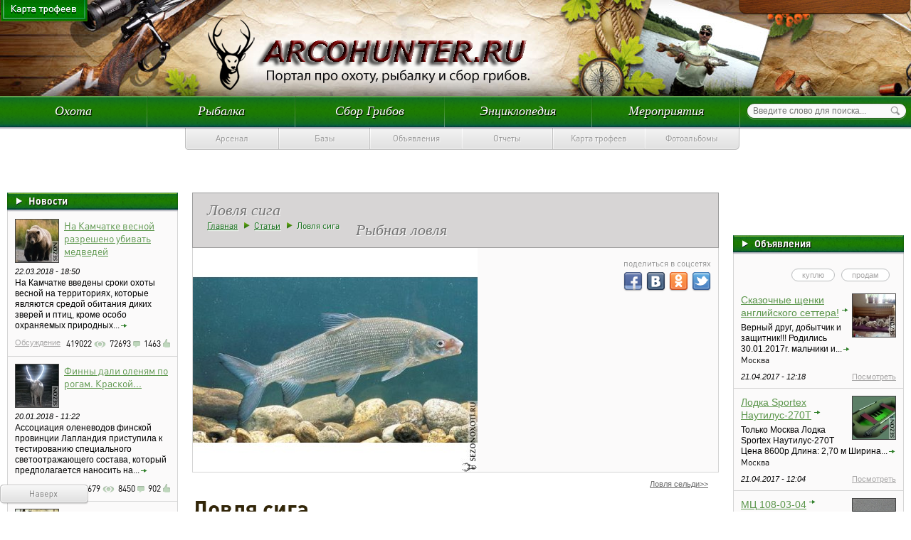

--- FILE ---
content_type: text/html; charset=utf-8
request_url: https://arcohunter.ru/sig
body_size: 14992
content:
<!DOCTYPE html>
<html xmlns="http://w3.org/1999/xhtml" xml:lang="ru" lang="ru" dir="ltr">
  <head>
<meta name="viewport" content="width=device-width, initial-scale=1">

<meta http-equiv="content-type" content="text/html; charset=utf-8">
  <title>
  Ловля сига - arcohunter.ru
    </title>
<link type="text/css" rel="stylesheet" media="all" href="/sites/default/files/css/css_ced3c6bf8bd63d6fa03e6bf888f6e8a8.css">
    <link type="text/css" rel="stylesheet" media="all" href="/sites/default/files/css/css_8e367cabf402a9ea9660a6151ae822d4.css">
<link type="text/css" rel="stylesheet" media="print" href="/sites/default/files/css/css_493c5eb5e8272cd5814625703a1d273d.css">
    <script type="text/javascript" src="/sites/default/files/js/js_65e1665bf44638d707a7013042b9b640.js"></script>
    <!--[if lt IE 7]>
      <link type="text/css" rel="stylesheet" media="all" href="/sites/all/themes/garland/fix-ie.css" />    <![endif]-->
 <link href="/sites/all/themes/garland/css/menu.css?v=2" rel="stylesheet" type="text/css">
 <link href="/sites/all/themes/garland/css/sliderkit.css" rel="stylesheet" type="text/css">
 <script type="text/javascript" src="/sites/all/themes/garland/js/jquery.sliderkit.1.4.js"></script>
 <script type="text/javascript" src="/sites/all/themes/garland/js/jquery.jcarousel.min.js"></script>
 <script type="text/javascript" src="/sites/all/themes/garland/js/script.js"></script>
 <script type="text/javascript" src="/sites/all/themes/garland/js/top.js"></script>
 <link rel="stylesheet" href="/sites/all/themes/garland/colorbox/colorbox.css">
   <script type="text/javascript" src="http://ajax.googleapis.com/ajax/libs/jquery/1.8.3/jquery.min.js"></script>
 <script src="/sites/all/themes/garland/colorbox/jquery.colorbox.js"></script>
  
 <script type="text/javascript">
 $(document).ready(function(){
  // News slider > Vertical
  $(".newslider-vertical").sliderkit({
   shownavitems:3,
   verticalnav:true,
   navitemshover:true,
   circular: true
  });
  $("#toTop").scrollToTop();
  // Tabs > Standard
  $(".tabs-standard").sliderkit({
   auto:false,
   tabs:true,
   panelfx:"none",
   freeheight:true
  });
  $(".login").click(function(){
   //$('.login_block').toggle();
   //return false;
   if($(".login_block").is(":hidden"))
   {
    $(".login_block").slideDown('');
   }
   else
   {
    $(".login_block").slideUp('');
   }
  });
  $(document).ready(function(){
   $("h2").append('<em>')
   $(".thumbs a").click(function(){
    var largePath = $(this).attr("href");
    var largeAlt = $(this).attr("title");
    $("#largeImg").attr({ src: largePath, alt: largeAlt });
    //$("h2 em").html(" (" + largeAlt + ")");
    return false;
   });
  });
  $('#carousels2').jcarousel({ horizontal: true, scroll: 3, auto: 0, wrap: 'null', animation: 'slow' });
  $('#carousels').jcarousel({ vertical: true, scroll: 1, auto: 3, wrap: 'circular', animation: 'slow' });
  winww=$(window).width();
  if(winww<1025) {
   $('.video-block').addClass('small');
  }
  else {
   $('.video-block').removeClass('small');
  }
  $(window).resize(function(){
   winww=$(window).width();
   if(winww<1025) {
    $('.video-block').addClass('small');
   }
   else {
    $('.video-block').removeClass('small');
   }
  });
 });
 </script>
 <script type="text/javascript" src="/sites/all/themes/garland/js/jquery.formstyler.min.js"></script>
 <link href="/sites/all/themes/garland/css/skin.css" rel="stylesheet" type="text/css">
 <link href="/sites/all/themes/garland/css/formstyler.css" rel="stylesheet" type="text/css">
 <!--[if IE 7]> <link href= "/sites/all/themes/garland/css/styles_ie7.css" rel= "stylesheet" media= "all" /> <![endif]-->
  </head>
<body>
<style>
.logo2 {width: 523px; height: 115px; position: absolute; left: 290px; top: 13px;}
.logo2 a{display: block; background: url('/sites/all/themes/garland/images/logo_zima_final.png') top center no-repeat; height: 115px; width: 523px; }
.reklam{margin:10px 0;}
</style>
<div class="main">
   <div id="map"><a href="/blog"></a></div>
   <!-- banner block end -->
 <div class="header">
  <div class="head">
      <div class="logo"><a href="/" title=""></a></div>
   <div class="wrapper_autoriz">
   <div class="autorization">
    <!-- user -->
         
       </div>
   </div>
  </div>
  <!-- main menu -->
  <div class="menu_line">
   <div class="wrapper">
    <div class="search">
     <form action="/sig" accept-charset="UTF-8" method="post" id="search-theme-form">
<div>
<div id="search" class="container-inline">
<div class="form-item" id="edit-search-theme-form-1-wrapper">
 <input type="text" maxlength="128" name="search_theme_form" id="edit-search-theme-form-1" size="15" value="" title="Введите ключевые слова для поиска." placeholder="Введите слово для поиска..." class="form-text sear">
</div>
<input type="submit" name="op" id="edit-submit-2" value="" title="Нажмите чтобы начать поиск" class="form-image send">
</div>
</div>
</form>
         </div>
    <div class="topmenu">
     <div id="block-menu-primary-links" class="clear-block block block-menu">
  <h2> </h2>
  <div class="content"><ul class="menu">
<li class="expanded first">
<a href="/oxota_all" title="Охота">Охота</a><ul class="menu">
<li class="leaf first"><a href="/taxonomy/term/6%20101" title="Охота на дичь">Охота на дичь</a></li>
<li class="leaf"><a href="/taxonomy/term/517" title="Охота на зверя">Охота на зверя</a></li>
<li class="leaf"><a href="/movie_oxota.php" title="Видео охоты">Видео охоты</a></li>
<li class="leaf"><a href="/category/katalog/okhota/zapiski-okhotnika" title="Записки охотника">Записки охотника</a></li>
<li class="leaf"><a href="/report_oxota" title="">Отчеты охотников</a></li>
<li class="expanded">
<a href="/orugie.php" title="Охотничье оружие">Охотничье оружие</a><ul class="menu">
<li class="expanded first">
<a href="/kombinirovanoe.php" title="Комбинированные охотничьи ружья">Комбинированные охотничьи ружья</a><ul class="menu">
<li class="leaf first"><a href="/taxonomy/term/799" title="Зарубежные комбинированные ружья">Зарубежные комбинированные ружья</a></li>
<li class="leaf last"><a href="/taxonomy/term/798" title="Отечественные комбинированные ружья">Отечественные комбинированные ружья</a></li>
</ul>
</li>
<li class="expanded">
<a href="/nareznoe.php" title="Нарезное охотничье оружье">Нарезное охотничье оружье</a><ul class="menu">
<li class="leaf first"><a href="/taxonomy/term/801" title="Зарубежное нарезное оружие">Зарубежное нарезное оружие</a></li>
<li class="leaf last"><a href="/taxonomy/term/800" title="Отечественное нарезное оружие">Отечественное нарезное оружие</a></li>
</ul>
</li>
<li class="expanded">
<a href="/gladkostvolnoe.php" title="Гладкоствольные охотничьи ружья">Гладкоствольные охотничьи ружья</a><ul class="menu">
<li class="leaf first"><a href="/taxonomy/term/803" title="Зарубежные гладкоствольные ружья">Зарубежные гладкоствольные ружья</a></li>
<li class="leaf last"><a href="/taxonomy/term/802" title="Отечественные гладкоствольные ружья">Отечественные гладкоствольные ружья</a></li>
</ul>
</li>
<li class="expanded">
<a href="/pnevmo.html" title="Пневматическое оружие">Пневматическое оружие</a><ul class="menu">
<li class="leaf first"><a href="/taxonomy/term/805" title="Зарубежное пневматическое оружие">Зарубежное пневматическое оружие</a></li>
<li class="leaf last"><a href="/taxonomy/term/804" title="Отечественное пневматическое оружие">Отечественное пневматическое оружие</a></li>
</ul>
</li>
<li class="expanded last">
<a href="/oxotnichie.php" title="Производители охотничьего оружия">Производители охотничьего оружия</a><ul class="menu">
<li class="leaf first"><a href="/taxonomy/term/807" title="Зарубежные производители охотничьего оружия">Зарубежные производители охотничьего оружия</a></li>
<li class="leaf last"><a href="/taxonomy/term/806" title="Отечественные производители охотничьего оружия">Отечественные производители охотничьего оружия</a></li>
</ul>
</li>
</ul>
</li>
<li class="leaf"><a href="/category/katalog/okhota/stati-pro-okhotu" title="Статьи про охоту">Статьи про охоту</a></li>
<li class="leaf"><a href="/snarie.php" title="Снаряжение">Снаряжение</a></li>
<li class="leaf"><a href="/taxonomy/term/520" title="Породы охотничьих собак">Породы охотничьих собак</a></li>
<li class="leaf last"><a href="/calendar.php" title="Календарь охотника">Календарь охотника</a></li>
</ul>
</li>
<li class="expanded">
<a href="/fish_all" title="Рыбалка">Рыбалка</a><ul class="menu">
<li class="leaf first"><a href="/movie_fish.php" title="Видео рыбалка">Видео рыбалки</a></li>
<li class="leaf"><a href="/fish.php" title="Рыбная ловля">Рыбная ловля</a></li>
<li class="leaf"><a href="/rubolov.php" title="Рыболовные снасти">Рыболовные снасти</a></li>
<li class="leaf"><a href="/textfish.php" title="Статьи о рыбалке">Статьи о рыбалке</a></li>
<li class="leaf"><a href="/report_fish" title="">Отчеты рыбаков</a></li>
<li class="leaf last"><a href="/taxonomy/term/518" title="Календарь рыболова">Календарь рыболова</a></li>
</ul>
</li>
<li class="expanded">
<a href="/grib_all" title="Сбор Грибов">Сбор Грибов</a><ul class="menu">
<li class="leaf first"><a href="/textgrib.php" title="Статьи о грибах">Статьи о грибах</a></li>
<li class="leaf"><a href="/grib.php" title="Съедобные грибы">Съедобные грибы</a></li>
<li class="leaf"><a href="/yd_grib.php" title="Ядовитые грибы">Ядовитые грибы</a></li>
<li class="leaf"><a href="/report_grib" title="">Отчеты грибников</a></li>
<li class="leaf last"><a href="/taxonomy/term/519" title="Календарь грибника">Календарь грибника</a></li>
</ul>
</li>
<li class="expanded">
<a href="/encyclopedia" title="Энциклопедия">Энциклопедия</a><ul class="menu">
<li class="leaf first"><a href="/zakon.php" title="Законы">Законы</a></li>
<li class="leaf"><a href="/place" title="">Базы отдыха</a></li>
<li class="leaf"><a href="/pomosh.php" title="Первая помощь">Первая помощь</a></li>
<li class="leaf"><a href="/sovet.php" title="Полезные советы">Полезные советы</a></li>
<li class="leaf"><a href="/recept.php" title="Рецепты">Рецепты</a></li>
<li class="leaf last"><a href="/taxonomy/term/1022" title="">Байки у костра</a></li>
</ul>
</li>
<li class="leaf last"><a href="/event" title="Мероприятия">Мероприятия</a></li>
</ul></div>
</div>
    </div>
   </div>
  </div>
     <div class="second_menu_line no-auth">
    <div class="wrapper">
     <div class="second_menu">
      <ul>
       <li class="expanded  first"><span><a href="/arsenal" class="">Арсенал</a></span></li>
<li class="expanded "><span><a href="#" class="">Базы</a></span></li>
<li class="expanded "><span><a href="/allads" class="">Объявления</a></span></li>
<li class="expanded "><span><a href="/blog" class="">Отчеты</a></span></li>
<li class="expanded "><span><a href="/blog" class="">Карта трофеев</a></span></li>
<li class="expanded  last"><span><a href="/alboms" class="">Фотоальбомы</a></span></li>      </ul>
     </div>
    </div>
   </div>
   </div>
   <div class="container"><div align="center">
<div id="SRTB_861454"></div><br>
<div id="SRTB_861736"></div><br>
<div id="SRTB_861737"></div>
</div>
  <div class="clear"></div>
          <div class="left_column">
   
   
   <!-- banner block end -->
   <div id="block-views-blocks-block_1" class="clear-block block block-views">
  <div class="content">    
  
  
        <div id="news_block" class="blocks">
 <h2><a href="/news">Новости</a></h2>
 <div class="content">
      <div class="item">
   <div>
  <div class="views-field-field-foto-fid">
                <div class="field-content"><a href="/node/8234" class="imagecache imagecache-img_60_60 imagecache-linked imagecache-img_60_60_linked"><img src="/sites/default/files/imagecache/img_60_60/foto/44269678_e5b5aa21ea5d.jpg" alt="" title="" class="imagecache imagecache-img_60_60" width="60" height="60"></a></div>
  </div>
  <div class="views-field-title">
                <span class="field-content"><h3><a href="/node/8234">На Камчатке весной разрешено убивать медведей</a></h3></span>
  </div>
  <div class="views-field-created">
                <span class="field-content"><span class="date">22.03.2018 - 18:50</span></span>
  </div>
  <div class="views-field-body">
                <span class="field-content"><p>На Камчатке введены сроки охоты весной на территориях, которые являются средой обитания диких зверей и птиц, кроме особо охраняемых природных...<a href="#" class="more"></a></p></span>
  </div>
  <div class="views-field-vud-node-widget">
                <span class="field-content"><div class="item_more">
 <a href="/node/8234#comments">Обсуждение</a>
 <div class="icons">
  <div class="look">
<span>419022</span><a href="/node/8234"></a>
</div>
  <div class="comm">
<span>72693</span> <a href="/node/8234#comment"></a>
</div>
  <div class="like">
<span>1463</span> <a href="/node/8234"></a>
</div>
 </div>
</div></span>
  </div>
  </div>    </div>
      <div class="item">
   <div>
  <div class="views-field-field-foto-fid">
                <div class="field-content"><a href="/node/5831" class="imagecache imagecache-img_60_60 imagecache-linked imagecache-img_60_60_linked"><img src="/sites/default/files/imagecache/img_60_60/foto/poroheijastinspray.jpg" alt="" title="" class="imagecache imagecache-img_60_60" width="60" height="60"></a></div>
  </div>
  <div class="views-field-title">
                <span class="field-content"><h3><a href="/node/5831">Финны дали оленям по рогам. Краской...</a></h3></span>
  </div>
  <div class="views-field-created">
                <span class="field-content"><span class="date">20.01.2018 - 11:22</span></span>
  </div>
  <div class="views-field-body">
                <span class="field-content"><p>Ассоциация оленеводов финской провинции Лапландия приступила к тестированию специального светоотражающего состава, который предполагается наносить на...<a href="#" class="more"></a></p></span>
  </div>
  <div class="views-field-vud-node-widget">
                <span class="field-content"><div class="item_more">
 <a href="/node/5831#comments">Обсуждение</a>
 <div class="icons">
  <div class="look">
<span>150679</span><a href="/node/5831"></a>
</div>
  <div class="comm">
<span>8450</span> <a href="/node/5831#comment"></a>
</div>
  <div class="like">
<span>902</span> <a href="/node/5831"></a>
</div>
 </div>
</div></span>
  </div>
  </div>    </div>
      <div class="item">
   <div>
  <div class="views-field-field-foto-fid">
                <div class="field-content"><a href="/node/8169" class="imagecache imagecache-img_60_60 imagecache-linked imagecache-img_60_60_linked"><img src="/sites/default/files/imagecache/img_60_60/foto/oxotnik_1.jpg" alt="" title="" class="imagecache imagecache-img_60_60" width="60" height="60"></a></div>
  </div>
  <div class="views-field-title">
                <span class="field-content"><h3><a href="/node/8169">Квоты на охоту на диких животных установили в Подмосковье до Августа 2015</a></h3></span>
  </div>
  <div class="views-field-created">
                <span class="field-content"><span class="date">25.09.2017 - 13:57</span></span>
  </div>
  <div class="views-field-body">
                <span class="field-content"><p>Лимит добычи охотничьих ресурсов в Подмосковье установили до 1 августа 2015 года, говорится в постановлении губернатора Московской области...<a href="#" class="more"></a></p></span>
  </div>
  <div class="views-field-vud-node-widget">
                <span class="field-content"><div class="item_more">
 <a href="/node/8169#comments">Обсуждение</a>
 <div class="icons">
  <div class="look">
<span>230311</span><a href="/node/8169"></a>
</div>
  <div class="comm">
<span>13144</span> <a href="/node/8169#comment"></a>
</div>
  <div class="like">
<span>1599</span> <a href="/node/8169"></a>
</div>
 </div>
</div></span>
  </div>
  </div>    </div>
      <div class="item">
   <div>
  <div class="views-field-field-foto-fid">
                <div class="field-content"><a href="/node/8170" class="imagecache imagecache-img_60_60 imagecache-linked imagecache-img_60_60_linked"><img src="/sites/default/files/imagecache/img_60_60/foto/pistolet_0.jpg" alt="" title="" class="imagecache imagecache-img_60_60" width="60" height="60"></a></div>
  </div>
  <div class="views-field-title">
                <span class="field-content"><h3><a href="/node/8170">Травматические пистолеты стали вытеснять газовое оружие из оборота</a></h3></span>
  </div>
  <div class="views-field-created">
                <span class="field-content"><span class="date">01.09.2017 - 14:06</span></span>
  </div>
  <div class="views-field-body">
                <span class="field-content"><p>Растет число желающих получить разрешение на хранение и ношение огнестрельного оружия.
Желание приобрести короткоствольное оружие в основном...<a href="#" class="more"></a></p></span>
  </div>
  <div class="views-field-vud-node-widget">
                <span class="field-content"><div class="item_more">
 <a href="/node/8170#comments">Обсуждение</a>
 <div class="icons">
  <div class="look">
<span>171453</span><a href="/node/8170"></a>
</div>
  <div class="comm">
<span>10229</span> <a href="/node/8170#comment"></a>
</div>
  <div class="like">
<span>1050</span> <a href="/node/8170"></a>
</div>
 </div>
</div></span>
  </div>
  </div>    </div>
      <div class="item">
   <div>
  <div class="views-field-field-foto-fid">
                <div class="field-content"><a href="/node/8159" class="imagecache imagecache-img_60_60 imagecache-linked imagecache-img_60_60_linked"><img src="/sites/default/files/imagecache/img_60_60/foto/3811027.jpg" alt="" title="" class="imagecache imagecache-img_60_60" width="60" height="60"></a></div>
  </div>
  <div class="views-field-title">
                <span class="field-content"><h3><a href="/node/8159">Самое дорогое оружие</a></h3></span>
  </div>
  <div class="views-field-created">
                <span class="field-content"><span class="date">27.08.2017 - 13:00</span></span>
  </div>
  <div class="views-field-body">
                <span class="field-content"><p>Ружья, сабли, клинки - это истинно мужские "игрушки". Иногда богатые мира сего готовы платить за них бешеные деньги: $70 тыс. - за швейцарский ножик...<a href="#" class="more"></a></p></span>
  </div>
  <div class="views-field-vud-node-widget">
                <span class="field-content"><div class="item_more">
 <a href="/node/8159#comments">Обсуждение</a>
 <div class="icons">
  <div class="look">
<span>271642</span><a href="/node/8159"></a>
</div>
  <div class="comm">
<span>27832</span> <a href="/node/8159#comment"></a>
</div>
  <div class="like">
<span>1252</span> <a href="/node/8159"></a>
</div>
 </div>
</div></span>
  </div>
  </div>    </div>
    <div class="items_link"><a href="/news">Все новости</a></div>
 </div>
</div>  
  
  
  
  
  </div>
</div>
    
      <!-- banner block end -->
   
   <div id="block-views-blocks-block_4" class="clear-block block block-views">
  <div class="content">    
  
  
        <div id="comm_block" class="blocks">
  <h2><a href="/comments">Обсуждение</a></h2>
  <div class="content">
     <div class="item">
   <div>
  <div class="views-field-name">
                <span class="field-content"><div class="name">Гость (гость)</div></span>
  </div>
  <div class="views-field-timestamp">
                <span class="field-content">26.04.2022 - 02:21</span>
  </div>
  <div class="views-field-title">
                <span class="field-content"><h3><a href="/node/155">Нарезное охотничье оружие</a></h3></span>
  </div>
  <div class="views-field-delete-comment">
                <span class="field-content"></span>
  </div>
  </div>    </div>
      <div class="item">
   <div>
  <div class="views-field-name">
                <span class="field-content"><div class="name">Гость (гость)</div></span>
  </div>
  <div class="views-field-timestamp">
                <span class="field-content">26.04.2022 - 02:21</span>
  </div>
  <div class="views-field-title">
                <span class="field-content"><h3><a href="/node/155">Нарезное охотничье оружие</a></h3></span>
  </div>
  <div class="views-field-delete-comment">
                <span class="field-content"></span>
  </div>
  </div>    </div>
      <div class="item">
   <div>
  <div class="views-field-name">
                <span class="field-content"><div class="name">Гость (гость)</div></span>
  </div>
  <div class="views-field-timestamp">
                <span class="field-content">26.04.2022 - 02:20</span>
  </div>
  <div class="views-field-title">
                <span class="field-content"><h3><a href="/node/8358">Безопасность на маломерном судне.</a></h3></span>
  </div>
  <div class="views-field-delete-comment">
                <span class="field-content"></span>
  </div>
  </div>    </div>
      <div class="item">
   <div>
  <div class="views-field-name">
                <span class="field-content"><div class="name">Гость (гость)</div></span>
  </div>
  <div class="views-field-timestamp">
                <span class="field-content">26.04.2022 - 02:19</span>
  </div>
  <div class="views-field-title">
                <span class="field-content"><h3><a href="/node/8308">Арганак из оленины и курятины</a></h3></span>
  </div>
  <div class="views-field-delete-comment">
                <span class="field-content"></span>
  </div>
  </div>    </div>
   <div class="items_link"><a href="/comments">Все комментарии</a></div>
  </div>
</div>  
  
  
  
  
  </div>
</div>
<div id="block-block-32" class="clear-block block block-block">
  <div class="content">
<div class="blocks">
</div>
</div>
</div>
   <div id="block-views-users-block_2" class="clear-block block block-views">
  <div class="content">
<div class="view view-users view-id-users view-display-id-block_2 view-dom-id-3">
      <div class="view-content">
      <div id="top_block" class="blocks">
  <h2><a href="/list_users">Топ пользователей</a></h2>
  <div class="content">
     <div class="item-first">
   <div>
  <div class="views-field-picture">
                <div class="field-content"><div class="item_image">
 <div class="picture">
  <a href="/user/2540" title="Информация о пользователе."><img src="/sites/default/files/imagecache/avatar/userpictures/picture-2540.jpg" alt="Chamberlain аватар" title="Chamberlain аватар"></a>
</div> </div></div>
  </div>
  <div class="views-field-name">
                <span class="field-content"><h3><a href="/user/2540" title="Информация о пользователе.">Chamberlain</a></h3></span>
  </div>
  <div class="views-field-points">
          <label class="views-label-points">
        Рейтинг:
      </label>
                <span class="field-content">261</span>
  </div>
  <div class="views-field-access">
          <label class="views-label-access">
        Был здесь:
      </label>
                <span class="field-content"><span class="date">04.07.2020 13:13:20</span></span>
  </div>
  </div>    </div>
      <div class="item">
   <div>
  <div class="views-field-picture">
                <div class="field-content"><div class="item_image">
 <div class="picture">
  <a href="/user/345" title="Информация о пользователе."><img src="/sites/default/files/imagecache/avatar/userpictures/picture-345.jpg" alt="Владимир Речменский аватар" title="Владимир Речменский аватар"></a>
</div> </div></div>
  </div>
  <div class="views-field-name">
                <span class="field-content"><h3><a href="/user/345" title="Информация о пользователе.">Владимир Речменский</a></h3></span>
  </div>
  <div class="views-field-points">
          <label class="views-label-points">
        Рейтинг:
      </label>
                <span class="field-content">191</span>
  </div>
  <div class="views-field-access">
          <label class="views-label-access">
        Был здесь:
      </label>
                <span class="field-content"><span class="date">12.11.2016 09:20:23</span></span>
  </div>
  </div>    </div>
      <div class="item">
   <div>
  <div class="views-field-picture">
                <div class="field-content"><div class="item_image">
 <div class="picture">
  <a href="/user/1736" title="Информация о пользователе."><img src="/sites/default/files/imagecache/avatar/userpictures/picture-1736.jpg" alt="АлексеЙ ГаврилюК аватар" title="АлексеЙ ГаврилюК аватар"></a>
</div> </div></div>
  </div>
  <div class="views-field-name">
                <span class="field-content"><h3><a href="/user/1736" title="Информация о пользователе.">АлексеЙ ГаврилюК</a></h3></span>
  </div>
  <div class="views-field-points">
          <label class="views-label-points">
        Рейтинг:
      </label>
                <span class="field-content">67</span>
  </div>
  <div class="views-field-access">
          <label class="views-label-access">
        Был здесь:
      </label>
                <span class="field-content"><span class="date">13.11.2016 08:17:16</span></span>
  </div>
  </div>    </div>
      <div class="item">
   <div>
  <div class="views-field-picture">
                <div class="field-content"><div class="item_image">
 <div class="picture">
  <a href="/user/152336" title="Информация о пользователе."><img src="/sites/default/files/imagecache/avatar/userpictures/no_photo.png" alt="Ykut85 аватар" title="Ykut85 аватар"></a>
</div> </div></div>
  </div>
  <div class="views-field-name">
                <span class="field-content"><h3><a href="/user/152336" title="Информация о пользователе.">Ykut85</a></h3></span>
  </div>
  <div class="views-field-points">
          <label class="views-label-points">
        Рейтинг:
      </label>
                <span class="field-content">56</span>
  </div>
  <div class="views-field-access">
          <label class="views-label-access">
        Был здесь:
      </label>
                <span class="field-content"><span class="date">03.10.2021 20:37:24</span></span>
  </div>
  </div>    </div>
      <div class="item">
   <div>
  <div class="views-field-picture">
                <div class="field-content"><div class="item_image">
 <div class="picture">
  <a href="/user/94112" title="Информация о пользователе."><img src="/sites/default/files/imagecache/avatar/userpictures/picture-94112.jpg" alt="Fedenka аватар" title="Fedenka аватар"></a>
</div> </div></div>
  </div>
  <div class="views-field-name">
                <span class="field-content"><h3><a href="/user/94112" title="Информация о пользователе.">Fedenka</a></h3></span>
  </div>
  <div class="views-field-points">
          <label class="views-label-points">
        Рейтинг:
      </label>
                <span class="field-content">50</span>
  </div>
  <div class="views-field-access">
          <label class="views-label-access">
        Был здесь:
      </label>
                <span class="field-content"><span class="date">22.08.2017 16:54:15</span></span>
  </div>
  </div>    </div>
      <div class="item">
   <div>
  <div class="views-field-picture">
                <div class="field-content"><div class="item_image">
 <div class="picture">
  <a href="/user/141039" title="Информация о пользователе."><img src="/sites/default/files/imagecache/avatar/userpictures/picture-141039.jpg" alt="Косоглазый Боб аватар" title="Косоглазый Боб аватар"></a>
</div> </div></div>
  </div>
  <div class="views-field-name">
                <span class="field-content"><h3><a href="/user/141039" title="Информация о пользователе.">Косоглазый Боб</a></h3></span>
  </div>
  <div class="views-field-points">
          <label class="views-label-points">
        Рейтинг:
      </label>
                <span class="field-content">41</span>
  </div>
  <div class="views-field-access">
          <label class="views-label-access">
        Был здесь:
      </label>
                <span class="field-content"><span class="date">23.05.2018 15:20:17</span></span>
  </div>
  </div>    </div>
      <div class="item">
   <div>
  <div class="views-field-picture">
                <div class="field-content"><div class="item_image">
 <div class="picture">
  <a href="/user/12393" title="Информация о пользователе."><img src="/sites/default/files/imagecache/avatar/userpictures/picture-12393.jpg" alt="Леший аватар" title="Леший аватар"></a>
</div> </div></div>
  </div>
  <div class="views-field-name">
                <span class="field-content"><h3><a href="/user/12393" title="Информация о пользователе.">Леший</a></h3></span>
  </div>
  <div class="views-field-points">
          <label class="views-label-points">
        Рейтинг:
      </label>
                <span class="field-content">37</span>
  </div>
  <div class="views-field-access">
          <label class="views-label-access">
        Был здесь:
      </label>
                <span class="field-content"><span class="date">20.04.2017 15:09:43</span></span>
  </div>
  </div>    </div>
   <div class="items_link"><a href="/list_users">Все пользователи</a></div>
  </div>
</div>    </div>
</div> </div>
</div>
   
   <!-- top block end -->
  <!-- end left -->
  </div>
      <div class="right_column"><br>
<script type="text/javascript">
<!--
var _acic={dataProvider:10};(function(){var e=document.createElement("script");e.type="text/javascript";e.async=true;e.src="https://www.acint.net/aci.js";var t=document.getElementsByTagName("script")[0];t.parentNode.insertBefore(e,t)})()
//-->
</script><br>
<p></p><br><div id="SRTB_861738"></div><br>
<div id="SRTB_861739"></div>
  
  
  <div id="block-views-blocks-block_2" class="clear-block block block-views">
  <div class="content">    
  
  
        <div id="advert_block" class="blocks">
 <h2><a href="/allads">Объявления</a></h2>
 <div class="content">
  <div class="advert">
   <div class="grey-bubble clearfix">
    <ul>
     <li><a href="/allads/buy">куплю</a></li>
     <li><a href="/allads/pay">продам</a></li>
    </ul>
   </div>
  </div>
       
      <div class="item-first">
   <div>
  <div class="views-field-field-foto-fid">
                <div class="field-content"><a href="/node/7923" class="imagecache imagecache-img_60_60 imagecache-linked imagecache-img_60_60_linked"><img src="/sites/default/files/imagecache/img_60_60/foto/itgby-iyl4u.jpg" alt="" title="" class="imagecache imagecache-img_60_60" width="60" height="60"></a></div>
  </div>
  <div class="views-field-title">
                <span class="field-content"><h3>
<a href="/node/7923"></a><a href="/node/7923">Сказочные щенки английского сеттера!</a><a href="/node/7923" class="more"></a>
</h3></span>
  </div>
  <div class="views-field-body">
                <span class="field-content"><p>Верный друг, добытчик и защитник!!! Родились 30.01.2017г. мальчики и...<a href="#" class="more"></a></p></span>
  </div>
  <div class="views-field-tid-1">
                <span class="field-content">Москва</span>
  </div>
  <div class="views-field-created">
                <span class="field-content"><span class="date">
 21.04.2017 - 12:18 <a href="/node/7923">Посмотреть</a>
</span></span>
  </div>
  </div>    </div>
      <div class="item">
   <div>
  <div class="views-field-field-foto-fid">
                <div class="field-content"><a href="/node/7921" class="imagecache imagecache-img_60_60 imagecache-linked imagecache-img_60_60_linked"><img src="/sites/default/files/imagecache/img_60_60/foto/etsjrqhrrb8.jpg" alt="" title="" class="imagecache imagecache-img_60_60" width="60" height="60"></a></div>
  </div>
  <div class="views-field-title">
                <span class="field-content"><h3>
<a href="/node/7921"></a><a href="/node/7921">Лодка Sportex Наутилус-270Т</a><a href="/node/7921" class="more"></a>
</h3></span>
  </div>
  <div class="views-field-body">
                <span class="field-content"><p>Только Москва Лодка Sportex Наутилус-270Т
Цена 8600р
Длина: 2,70 м
Ширина...<a href="#" class="more"></a></p></span>
  </div>
  <div class="views-field-tid-1">
                <span class="field-content">Москва</span>
  </div>
  <div class="views-field-created">
                <span class="field-content"><span class="date">
 21.04.2017 - 12:04 <a href="/node/7921">Посмотреть</a>
</span></span>
  </div>
  </div>    </div>
      <div class="item">
   <div>
  <div class="views-field-field-foto-fid">
                <div class="field-content"><a href="/node/7910" class="imagecache imagecache-img_60_60 imagecache-linked imagecache-img_60_60_linked"><img src="/sites/default/files/imagecache/img_60_60/foto/hunting-fishing-weapon-hunting-0-1.800_2_1.jpg" alt="" title="" class="imagecache imagecache-img_60_60" width="60" height="60"></a></div>
  </div>
  <div class="views-field-title">
                <span class="field-content"><h3>
<a href="/node/7910"></a><a href="/node/7910">МЦ 108-03-04</a><a href="/node/7910" class="more"></a>
</h3></span>
  </div>
  <div class="views-field-body">
                <span class="field-content"><p>Продаю новое очень красивое Мц-108 с двумя парами в редком и богатом...<a href="#" class="more"></a></p></span>
  </div>
  <div class="views-field-tid-1">
                <span class="field-content">Москва</span>
  </div>
  <div class="views-field-created">
                <span class="field-content"><span class="date">
 17.04.2017 - 15:23 <a href="/node/7910">Посмотреть</a>
</span></span>
  </div>
  </div>    </div>
      <div class="item">
   <div>
  <div class="views-field-field-foto-fid">
                <div class="field-content"><a href="/node/7909" class="imagecache imagecache-img_60_60 imagecache-linked imagecache-img_60_60_linked"><img src="/sites/default/files/imagecache/img_60_60/foto/hunting-fishing-weapon-hunting-0-1.800_1_3.jpg" alt="" title="" class="imagecache imagecache-img_60_60" width="60" height="60"></a></div>
  </div>
  <div class="views-field-title">
                <span class="field-content"><h3>
<a href="/node/7909"></a><a href="/node/7909">Мц-110-12</a><a href="/node/7909" class="more"></a>
</h3></span>
  </div>
  <div class="views-field-body">
                <span class="field-content"><p>Продаю совершенно новое заказное Мц-110-12 в богатом и редком исполнении с...<a href="#" class="more"></a></p></span>
  </div>
  <div class="views-field-tid-1">
                <span class="field-content">Москва</span>
  </div>
  <div class="views-field-created">
                <span class="field-content"><span class="date">
 17.04.2017 - 15:19 <a href="/node/7909">Посмотреть</a>
</span></span>
  </div>
  </div>    </div>
      <div class="item">
   <div>
  <div class="views-field-field-foto-fid">
                <div class="field-content"><a href="/node/7908" class="imagecache imagecache-img_60_60 imagecache-linked imagecache-img_60_60_linked"><img src="/sites/default/files/imagecache/img_60_60/foto/hunting-fishing-weapon-hunting-0-1.800_22.jpg" alt="" title="" class="imagecache imagecache-img_60_60" width="60" height="60"></a></div>
  </div>
  <div class="views-field-title">
                <span class="field-content"><h3>
<a href="/node/7908"></a><a href="/node/7908">Мц-105-20</a><a href="/node/7908" class="more"></a>
</h3></span>
  </div>
  <div class="views-field-body">
                <span class="field-content"><p>Продаю совершенно новое Мц-105-20 1994 г. в. c кейсом в улучшенном...<a href="#" class="more"></a></p></span>
  </div>
  <div class="views-field-tid-1">
                <span class="field-content">Москва</span>
  </div>
  <div class="views-field-created">
                <span class="field-content"><span class="date">
 17.04.2017 - 15:14 <a href="/node/7908">Посмотреть</a>
</span></span>
  </div>
  </div>    </div>
      <div class="item">
   <div>
  <div class="views-field-field-foto-fid">
                <div class="field-content"><a href="/node/7897" class="imagecache imagecache-img_60_60 imagecache-linked imagecache-img_60_60_linked"><img src="/sites/default/files/imagecache/img_60_60/foto/hunting-fishing-weapon-hunting-1-1.800_28.jpg" alt="" title="" class="imagecache imagecache-img_60_60" width="60" height="60"></a></div>
  </div>
  <div class="views-field-title">
                <span class="field-content"><h3>
<a href="/node/7897"></a><a href="/node/7897">Beretta S686E Sporting</a><a href="/node/7897" class="more"></a>
</h3></span>
  </div>
  <div class="views-field-body">
                <span class="field-content"><p>Маленький настрел, торг.<a href="#" class="more"></a></p></span>
  </div>
  <div class="views-field-tid-1">
                <span class="field-content">Москва</span>
  </div>
  <div class="views-field-created">
                <span class="field-content"><span class="date">
 15.04.2017 - 16:06 <a href="/node/7897">Посмотреть</a>
</span></span>
  </div>
  </div>    </div>
      <div class="item">
   <div>
  <div class="views-field-field-foto-fid">
                <div class="field-content"><a href="/node/7888" class="imagecache imagecache-img_60_60 imagecache-linked imagecache-img_60_60_linked"><img src="/sites/default/files/imagecache/img_60_60/foto/n0mtqk3ywni.jpg" alt="" title="" class="imagecache imagecache-img_60_60" width="60" height="60"></a></div>
  </div>
  <div class="views-field-title">
                <span class="field-content"><h3>
<a href="/node/7888"></a><a href="/node/7888">Продам БРДМ-2</a><a href="/node/7888" class="more"></a>
</h3></span>
  </div>
  <div class="views-field-body">
                <span class="field-content"><p>Продам БРДМ-2, 77г.в, отличное состояние,после консервации,Пробег 1300км...<a href="#" class="more"></a></p></span>
  </div>
  <div class="views-field-tid-1">
                <span class="field-content">Мосбург</span>
  </div>
  <div class="views-field-created">
                <span class="field-content"><span class="date">
 14.04.2017 - 11:37 <a href="/node/7888">Посмотреть</a>
</span></span>
  </div>
  </div>    </div>
    <div class="items_link"><a href="/allads">Все объявления</a></div>
 </div>
</div>  
  
  
  
  
  </div>
</div>
  
  <div id="block-views-blocks-block_3" class="clear-block block block-views">
  <div class="content">    
  
  
        <div id="report_block" class="blocks">
  <h2><a href="/reports">Отчеты пользователей</a></h2>
  <div class="content">
     <div class="item">
   <div>
  <div class="views-field-name">
                <span class="field-content"><div class="name"><a href="/user/152336" title="Информация о пользователе.">Ykut85→</a></div></span>
  </div>
  <div class="views-field-title">
                <span class="field-content"><h3><a href="/node/8360">4 Октября. День Гражданской обороны России!</a></h3></span>
  </div>
  <div class="views-field-created">
                <span class="field-content"><span class="date">03.10.2021 - 20:39</span></span>
  </div>
  <div class="views-field-body">
                <span class="field-content"><p>Гражданская оборона — система мероприятий по подготовке к защите и по защите населения, материальных и культурных ценностей от опасностей...<a href="#" class="more"></a></p></span>
  </div>
  <div class="views-field-vud-node-widget">
                <span class="field-content"><div class="item_more">
 <a href="/node/8360#comments">Обсуждение</a>
 <div class="icons">
  <div class="look">
<span>2487</span><a href="/node/8360"></a>
</div>
  <div class="comm">
<span>463</span> <a href="/node/8360#comment"></a>
</div>
  <div class="like">
<span>31</span> <a href="/node/8360"></a>
</div>
 </div>
</div></span>
  </div>
  </div>    </div>
      <div class="item">
   <div>
  <div class="views-field-name">
                <span class="field-content"><div class="name"><a href="/user/152336" title="Информация о пользователе.">Ykut85→</a></div></span>
  </div>
  <div class="views-field-title">
                <span class="field-content"><h3><a href="/node/8359">Безопасность на маломерном судне.</a></h3></span>
  </div>
  <div class="views-field-created">
                <span class="field-content"><span class="date">26.08.2021 - 09:31</span></span>
  </div>
  <div class="views-field-body">
                <span class="field-content"><p>Вы решили покататься на лодке. Может быть один, с семьей или с друзьями. На что же следует обратить внимание, и к чему быть готовым? Основные...<a href="#" class="more"></a></p></span>
  </div>
  <div class="views-field-vud-node-widget">
                <span class="field-content"><div class="item_more">
 <a href="/node/8359#comments">Обсуждение</a>
 <div class="icons">
  <div class="look">
<span>10662</span><a href="/node/8359"></a>
</div>
  <div class="comm">
<span>2489</span> <a href="/node/8359#comment"></a>
</div>
  <div class="like">
<span>33</span> <a href="/node/8359"></a>
</div>
 </div>
</div></span>
  </div>
  </div>    </div>
      <div class="item">
   <div>
  <div class="views-field-name">
                <span class="field-content"><div class="name"><a href="/user/152336" title="Информация о пользователе.">Ykut85→</a></div></span>
  </div>
  <div class="views-field-title">
                <span class="field-content"><h3><a href="/node/8358">Безопасность на маломерном судне.</a></h3></span>
  </div>
  <div class="views-field-created">
                <span class="field-content"><span class="date">26.08.2021 - 09:31</span></span>
  </div>
  <div class="views-field-body">
                <span class="field-content"><p>Вы решили покататься на лодке. Может быть один, с семьей или с друзьями. На что же следует обратить внимание, и к чему быть готовым? Основные...<a href="#" class="more"></a></p></span>
  </div>
  <div class="views-field-vud-node-widget">
                <span class="field-content"><div class="item_more">
 <a href="/node/8358#comments">Обсуждение</a>
 <div class="icons">
  <div class="look">
<span>6928</span><a href="/node/8358"></a>
</div>
  <div class="comm">
<span>1725</span> <a href="/node/8358#comment"></a>
</div>
  <div class="like">
<span>32</span> <a href="/node/8358"></a>
</div>
 </div>
</div></span>
  </div>
  </div>    </div>
      <div class="item">
   <div>
  <div class="views-field-name">
                <span class="field-content"><div class="name"><a href="/user/152336" title="Информация о пользователе.">Ykut85→</a></div></span>
  </div>
  <div class="views-field-title">
                <span class="field-content"><h3><a href="/node/8357">О причинах гибели на воде!</a></h3></span>
  </div>
  <div class="views-field-created">
                <span class="field-content"><span class="date">26.08.2021 - 09:23</span></span>
  </div>
  <div class="views-field-body">
                <span class="field-content"><p>Анализ показывает, что 70% от общего числа погибших в водоемах находились в состоянии алкогольного опьянения. Это настоящий бич наших людей, несмотря...<a href="#" class="more"></a></p></span>
  </div>
  <div class="views-field-vud-node-widget">
                <span class="field-content"><div class="item_more">
 <a href="/node/8357#comments">Обсуждение</a>
 <div class="icons">
  <div class="look">
<span>6999</span><a href="/node/8357"></a>
</div>
  <div class="comm">
<span>869</span> <a href="/node/8357#comment"></a>
</div>
  <div class="like">
<span>30</span> <a href="/node/8357"></a>
</div>
 </div>
</div></span>
  </div>
  </div>    </div>
   <div class="items_link"><a href="/reports">Все отчеты</a></div>
  </div>
</div>  
  
  
  
  
  </div>
</div>
  
  
  
  
    
<div class="advert_width">
<!--check code-->
</div>
  <!-- end right -->
  </div>
    <a name="contents"></a>
  <div class=" center_column">
   <!-- slider -->
     <div class="block-admin top_no">
 <div id="ifrcon"></div>
<!-- panel 1 -->
 <div class="block-admin-content">
  <div class="head_admin">
   <div class="title">
    Ловля сига <br>
    <a href="/">Главная</a>
    <a href="/articles">Статьи</a>
    Рыбная ловля
    <span class="no_link">Ловля сига</span>
   </div>
  </div>
 </div>
</div>
<div class="video-block">
 <div class="video">
    <img src="/sites/default/files/imagecache/img_420_315/foto/sig.jpg" width="400" height="315" alt="" border="0">
   </div>
 <div class="video-more">
  <div class="video-share">
   <div class="share">поделиться в соцсетях<br>
         
            <img src="/themes/garland/images/icons/fb_27x27.png" border="0" width="27" height="27" alt="" title="Facebook">
      <img src="/themes/garland/images/icons/vk_27x27.png" border="0" width="27" height="27" alt="" title="vkontakt">
      <img src="/themes/garland/images/icons/odnokl_27x27.png" border="0" width="27" height="27" alt="" title="odnoklasniki">
      <img src="/themes/garland/images/icons/tw_27x27.png" border="0" width="27" height="27" alt="" title="  Twitter">
      
   </div>
   <!--div class="favorites">  <br />
    <<a href="#" class="active"></a>>
    <a href="#"></a>
   </div-->
  </div>
     </div>
</div>
<div class=""></div>
<div class="prev_next_article">
<div class="prev"><a href="../omul"></a></div>
<div class="next"><a href="../seld">Ловля сельди>></a></div>
</div>
<div class="post-title"><h2>Ловля сига</h2></div>
<div class="post-date">
<span class="date">20 Март, 2012 - 22:55</span>
<div class="icons">
 <div class="look">
<span>10678</span><a href="/sig"></a>
</div>
 <div class="comm">
<span>3</span> <a href="/sig#comment"></a>
</div>
 <div class="like vud-widget vud-widget-alternate no_link_like" id="widget-node-58">
      <span class="alternate-votes-display">420</span>
 <div class="link_hand" title=""></div>
                  
                    
                </div>
</div>
</div>
<div class="post-text">
 <p style="font-family: Verdana; color: rgb(0, 0, 0); margin: 15px;">Сиг отличается широким разнообразием форм, которые порой трудно различимы между собой. Сиг широко распространен и является объектом промысла и любительской рыбной ловли.<br>
       <br>
       <strong>Общая информация о рыбе</strong><br>
       <br>
       Сиг имеет удлиненное, сжатое с боков тело, некрупную голову, маленький рот и относительно большие глаза. Бока сига окрашены в серебристый цвет, а спинка имеет зеленоватый, голубоватый или сероватый оттенок. Размеры сигов варьируются в зависимости от вида, но в общем это достаточно крупные рыбы – масса озерного сига может превышать 10 кг. Сиги обладают высокими вкусовыми качествами и входят в традиционный рацион народов севера.<br>
       <br>
       <strong>Ареал обитания</strong><br>
       <br>
       Сиг распространен циркумполярно и обитает в большинстве водоемов бассейна Северного Ледовитого океана. Сиг любит прохладную, чистую воду с высокой концентрацией кислорода.<br>
       Крупные сиги предпочитают глубокие участки озер и рек и часто держатся в русле, ямах и омутах, за перекатами, под обрывистыми берегами и в местах с обратным течением. В поисках пищи сиг гуляет по акватории и может быть встречен на любой глубине в толще воды.<br>
       <br>
      <strong> Особенности ловли<br>
       </strong><br>
       Сиг питается личинками и рачками, но может проявлять и хищные наклонности, употребляя в пищу икру и мальков.<br>
       По открытой воде прикормку обычно не используют. Период жора сига совпадает с осенним похолоданием.<br>
       Ловля сига может быть эффективна не только в светлое время суток, но и ночью. Поймать сига можно с помощью разнообразных снастей: спиннинг, нахлыстовое удилище, поплавочная удочка и донка. При ловле нахлыстом используют сухую или мокрую мушку, и наибольших результатов этот вид ловли позволяет достичь в период массового вылета насекомых.<br>
       Когда ловят поплавочной удочкой, насадку – червя, опарыша, рачка-бокоплава – обычно опускают на самое дно. Нет необходимости применять очень мощную снасть – вполне достаточно основной лески не толще 0,25-0,3 мм и крючка не крупнее № 5-7. Вместо крючка можно поставить тяжелую мормышку.<br>
       Ловля сига на спиннинг – это сложный процесс, требующий от рыболова высокой квалификации и опыта. Основными приманками являются мелкие вращающиеся блесны, небольшие блесны типы «кастмастер» и микровоблеры. Блесну, как правило, ведут вблизи дна и нужно быть готовым к потере приманок из-за частых зацепов.<br>
       Сиг клюет очень резко, поэтому подсечку нужно делать незамедлительно. Сиг отчаянно вертится на крючке, поэтому вываживают его без лишней спешки, но уверенно, чтобы кувыркающаяся рыба не сошла с крючка.<br>
       <br>
      <strong> Ловля зимой</strong><br>
       <br>
       Ловля сига в холодный период может быть даже успешнее, чем летом, причем глухозимье отнюдь не означает, что сиг перестал клевать. Зимой сиг ловится на естественные и искусственные насадки, включая различные блесны, балансиры, мушки и мормышки. Универсальным решением являются длинные узкие блесны, с которыми рыболов, оказавшись на перспективном участке, обязательно уйдет от нуля. В озерах сиг может держаться на глубине до 15 м, и облавливать надо всю толщу воды. Если применяются мормышки, то они должны быть крупными и иметь форму капли или запятой.<br>
       На незнакомом водоеме сига найти непросто. Большое везенье, если, просверлив десяток-другой лунок, удастся наткнуться на перепад глубин или иное изменение рельефа дна – велика вероятность, что в таком месте стоит сиг.<br>
       Подледная ловля сига нередко становится более эффективной, если используется прикормка – сушеный или свежий бормаш.<br>
  </p>
<p style="font-family: Verdana; color: rgb(0, 0, 0); margin: 15px;"><b>Рекомендуем</b> <b>прочитать</b> <b>статьи:</b></p>
<p style="font-family: Verdana; color: rgb(0, 0, 0); margin: 15px;"><a href="/seld">Ловля сельди</a></p>
<p style="font-family: Verdana; color: rgb(0, 0, 0); margin: 15px;"><a href="/osetr">Ловля осетра</a></p>
<p style="font-family: Verdana; color: rgb(0, 0, 0); margin: 15px;"><a href="/losos">Ловля лосося</a></p>
<p style="font-family: Verdana; color: rgb(0, 0, 0); margin: 15px;"><a href="/peliad">Ловля пеляди</a></p>
</div>
 <div class="post-tags">
<span>Теги:</span>
  <ul class=" ">
<li class="taxonomy_term_19 first last"><a href="/fish.php" rel="tag" title="">Рыбная ловля</a></li>
</ul> </div>
 <div class="articles_else">
  <div class="articles">
 <div class="article clearfix">
  <div class="title">Смотрите также: </div>
     <div class="articles-list">
   <div class="article_list">
    <div class="article_image"><a href="/node/2289"><img src="/sites/default/files/imagecache/img_200_130/foto/nalim.png" width="200" height="130" alt="" border="0"></a></div>
     <div class="article_name"><a href="/node/2289">Ловля налима весной (+ видео)</a></div>
     <div class="article_text">
       <p>По оценкам специалистов  хороший весенний клев налима приходится на то время, когда уровень воды в водоемах высок и течение из-за обилия воды сил</p>
     </div>
    <div class="article_more">
     <a href="/node/2289" class="fr">читать далее</a>
     <span class="date">16.04.2017</span>
     <!--div class="icons">
      <div class="look"><span>542</span><a href="#"></a></div>
      <div class="comm"><span>43</span> <a href="#"></a></div>
      <div class="like"><span>23</span> <a href="#"></a></div>
     </div-->
    </div>
   </div>
   <div class="article_list">
    <div class="article_image"><a href="/node/5679"><img src="/sites/default/files/imagecache/img_200_130/foto/prik4_0.jpg" width="200" height="130" alt="" border="0"></a></div>
     <div class="article_name"><a href="/node/5679">Особенности прикорма леща на зимней рыбалке</a></div>
     <div class="article_text">
       <p>Хорошо, если есть поблизости незамерзающий зимой водоём. И просто здорово, если в нём водится рыба, достойная того, чтобы попытаться её поймать. Напри</p>
     </div>
    <div class="article_more">
     <a href="/node/5679" class="fr">читать далее</a>
     <span class="date">14.02.2017</span>
     <!--div class="icons">
      <div class="look"><span>542</span><a href="#"></a></div>
      <div class="comm"><span>43</span> <a href="#"></a></div>
      <div class="like"><span>23</span> <a href="#"></a></div>
     </div-->
    </div>
   </div>
   <div class="article_list">
    <div class="article_image"><a href="/golets"><img src="/sites/default/files/imagecache/img_200_130/foto/golech.jpg" width="200" height="130" alt="" border="0"></a></div>
     <div class="article_name"><a href="/golets">Ловля гольца</a></div>
     <div class="article_text">
       <p>Арктический голец является представителем семейства лососевых. Гольца успешно ловят любительскими снастями со льда и по открытой воде.
   &</p>
     </div>
    <div class="article_more">
     <a href="/golets" class="fr">читать далее</a>
     <span class="date">20.03.2015</span>
     <!--div class="icons">
      <div class="look"><span>542</span><a href="#"></a></div>
      <div class="comm"><span>43</span> <a href="#"></a></div>
      <div class="like"><span>23</span> <a href="#"></a></div>
     </div-->
    </div>
   </div>
</div>
  <!--div class="button_more"><a href="/allpage" class="active"></a></div-->
 </div> </div>
<a name="comment"></a>
<div id="comments">
 <div class="content-post-comment">
  <div class="comment-title"><h2 class="comments">Комментарии</h2></div>
  <div class="comment-box">
<a id="comment-407429"></a>
<a name="com407429"></a>
 <div class="post-comment">
 <div class="post-comment-image">
       <img src="/sites/default/files/imagecache/avatar/userpictures/no_photo.png" width="48" height="48" border="0">
    <br>
 </div>
 <div class="post-comment-text">
  <div class="post-comment-name">
<span class="date">08.08.2021 03:51</span>Гость</div>
  <p>My Digital Worth Academy review has the reply.
my web-site - Sara Young Marketing
</p>
   <div class="post-comment-more">
   <div class="icons">
    <div class="vud-widget vud-widget-upanddown" id="widget-comment-407429">
  <div class="up-score clear-block">
                  
                <div class="up-inactive" title="Проголосовать"></div>
          <div class="element-invisible">Проголосовать</div>
              
              <span class="up-current-score">2</span>
  </div>
  <div class="down-score clear-block">
                  
                <div class="down-inactive" title="Проголосовать против"></div>
          <div class="element-invisible">Проголосовать против</div>
              
              <span class="down-current-score">-2</span>
  </div>
  </div>
   </div>
       <ul class="links">
<li class="comment_reply first">ответить</li>
<li class="vud_comment_votes_count last">
</li>
</ul>    </div>
 </div>
</div>
<a id="comment-407430"></a>
<a name="com407430"></a>
 <div class="post-comment">
 <div class="post-comment-image">
       <img src="/sites/default/files/imagecache/avatar/userpictures/no_photo.png" width="48" height="48" border="0">
    <br>
 </div>
 <div class="post-comment-text">
  <div class="post-comment-name">
<span class="date">08.08.2021 03:52</span>Гость</div>
  <p>My Digital Worth Academy review has the reply.
Here is my web-site: Sara Young Marketing
</p>
   <div class="post-comment-more">
   <div class="icons">
    <div class="vud-widget vud-widget-upanddown" id="widget-comment-407430">
  <div class="up-score clear-block">
                  
                <div class="up-inactive" title="Проголосовать"></div>
          <div class="element-invisible">Проголосовать</div>
              
              <span class="up-current-score">7</span>
  </div>
  <div class="down-score clear-block">
                  
                <div class="down-inactive" title="Проголосовать против"></div>
          <div class="element-invisible">Проголосовать против</div>
              
              <span class="down-current-score">0</span>
  </div>
  </div>
   </div>
       <ul class="links">
<li class="comment_reply first">ответить</li>
<li class="vud_comment_votes_count last">
</li>
</ul>    </div>
 </div>
</div>
<a id="comment-524792"></a>
<a name="com524792"></a>
 <div class="post-comment">
 <div class="post-comment-image">
       <img src="/sites/default/files/imagecache/avatar/userpictures/no_photo.png" width="48" height="48" border="0">
    <br>
 </div>
 <div class="post-comment-text">
  <div class="post-comment-name">
<span class="date">15.03.2022 08:06</span>Гость</div>
  <p>Hmm is anyone else having problems with the images on this blog loading?
I'm trying to determine if its a problem on my end or
if it's the blog. Any feedback would be greatly
appreciated.
Feel free to visit my page :: 토토사이트 추천
</p>
   <div class="post-comment-more">
   <div class="icons">
    <div class="vud-widget vud-widget-upanddown" id="widget-comment-524792">
  <div class="up-score clear-block">
                  
                <div class="up-inactive" title="Проголосовать"></div>
          <div class="element-invisible">Проголосовать</div>
              
              <span class="up-current-score">0</span>
  </div>
  <div class="down-score clear-block">
                  
                <div class="down-inactive" title="Проголосовать против"></div>
          <div class="element-invisible">Проголосовать против</div>
              
              <span class="down-current-score">0</span>
  </div>
  </div>
   </div>
       <ul class="links">
<li class="comment_reply first">ответить</li>
<li class="vud_comment_votes_count last">
</li>
</ul>    </div>
 </div>
</div>
<div class="box">
  <h2>Отправить комментарий</h2>
  <div class="content">
<form action="/comment/reply/58" accept-charset="UTF-8" method="post" id="comment-form">
<div>
<div class="post-comment">
    <div class="post-comment-text2">
<div class="form-item">
 
</div>
<div class="post-comment-name">
<div class="form-item" id="edit-name-wrapper">
 <input type="text" maxlength="60" name="name" id="edit-name" size="30" value="Гость" class="form-text">
</div>
</div>
<div style="display:none;">
<div class="form-item" id="edit-mail-wrapper">
 <input type="text" maxlength="64" name="mail" id="edit-mail" size="30" value="" class="form-text">
 <div class="description">Содержание этого поля является приватным и не предназначено к показу.</div>
</div>
</div>
  <div class="post-comment-add">
  
   <div class="post-comment-add-textarea">
    <div id="edit-body-wrapper">
<div class="form-item" id="edit-comment-wrapper">
 <textarea cols="60" rows="7" name="comment" id="edit-comment" class="form-textarea resizable required"></textarea>
</div>
<div class="guidelines nolink"><ul class="tips">
<li>Доступны HTML теги: <em> <strong> <cite> <code> <ul> </ul>
<ol> <li> <dl> <dt> </dt>
<dd></dd>
</dl>
</li>
<li>Строки и параграфы переносятся автоматически.</li>
</ol></code></cite></strong></em>
</li>
</ul></div>
</div>
</div>
<fieldset class="captcha">
<legend>CAPTCHA</legend>
<div class="description">Этот вопрос задается для того, чтобы выяснить, являетесь ли Вы  человеком или представляете из себя автоматическую спам-рассылку.</div>
<div style="display:none;">
<div class="form-item">
 <span class="field-prefix"></span> <input type="text" maxlength="2" name="" id="" size="4" value="" class="form-text required">
</div>
</div>
</fieldset>
<input type="submit" name="op" id="edit-submit" value="Сохранить" class="form-submit">
<div style="display:none;">
<input type="submit" name="op" id="edit-preview" value="Предпросмотр" class="form-submit">
</div>
</div>
</div>
</div>
</div>
</form>
</div>
</div>
</div>
 </div>
</div>
  <!-- posts end -->
   </div>
  <div class="clear"></div>
    <div class="clear"></div>
<!-- center end -->
 </div>
<!-- container end -->
 <div class="footer">
  <div class="footer_content">
   <div class="footer_right">
    <div id="user_relationships_popup_form" class="user_relationships_ui_popup_form"></div>
    <div id="block-block-4" class="clear-block block block-block">
  <div class="content">
<div class="footer_box">
Copyright © 2012-<script type="text/javascript">
 document.write(new Date().getFullYear());
</script><br>СЕЗОН ОХОТЫ - охота, рыбалка, сбор грибов.
</div>
</div>
</div>
    
   </div>
   <div class="footer_left">
    <div class="menu_bottom">
    <div id="block-menu-primary-links" class="clear-block block block-menu">
  <h2> </h2>
  <div class="content"><ul class="menu">
<li class="expanded first">
<a href="/oxota_all" title="Охота">Охота</a><ul class="menu">
<li class="leaf first"><a href="/taxonomy/term/6%20101" title="Охота на дичь">Охота на дичь</a></li>
<li class="leaf"><a href="/taxonomy/term/517" title="Охота на зверя">Охота на зверя</a></li>
<li class="leaf"><a href="/movie_oxota.php" title="Видео охоты">Видео охоты</a></li>
<li class="leaf"><a href="/category/katalog/okhota/zapiski-okhotnika" title="Записки охотника">Записки охотника</a></li>
<li class="leaf"><a href="/report_oxota" title="">Отчеты охотников</a></li>
<li class="expanded">
<a href="/orugie.php" title="Охотничье оружие">Охотничье оружие</a><ul class="menu">
<li class="expanded first">
<a href="/kombinirovanoe.php" title="Комбинированные охотничьи ружья">Комбинированные охотничьи ружья</a><ul class="menu">
<li class="leaf first"><a href="/taxonomy/term/799" title="Зарубежные комбинированные ружья">Зарубежные комбинированные ружья</a></li>
<li class="leaf last"><a href="/taxonomy/term/798" title="Отечественные комбинированные ружья">Отечественные комбинированные ружья</a></li>
</ul>
</li>
<li class="expanded">
<a href="/nareznoe.php" title="Нарезное охотничье оружье">Нарезное охотничье оружье</a><ul class="menu">
<li class="leaf first"><a href="/taxonomy/term/801" title="Зарубежное нарезное оружие">Зарубежное нарезное оружие</a></li>
<li class="leaf last"><a href="/taxonomy/term/800" title="Отечественное нарезное оружие">Отечественное нарезное оружие</a></li>
</ul>
</li>
<li class="expanded">
<a href="/gladkostvolnoe.php" title="Гладкоствольные охотничьи ружья">Гладкоствольные охотничьи ружья</a><ul class="menu">
<li class="leaf first"><a href="/taxonomy/term/803" title="Зарубежные гладкоствольные ружья">Зарубежные гладкоствольные ружья</a></li>
<li class="leaf last"><a href="/taxonomy/term/802" title="Отечественные гладкоствольные ружья">Отечественные гладкоствольные ружья</a></li>
</ul>
</li>
<li class="expanded">
<a href="/pnevmo.html" title="Пневматическое оружие">Пневматическое оружие</a><ul class="menu">
<li class="leaf first"><a href="/taxonomy/term/805" title="Зарубежное пневматическое оружие">Зарубежное пневматическое оружие</a></li>
<li class="leaf last"><a href="/taxonomy/term/804" title="Отечественное пневматическое оружие">Отечественное пневматическое оружие</a></li>
</ul>
</li>
<li class="expanded last">
<a href="/oxotnichie.php" title="Производители охотничьего оружия">Производители охотничьего оружия</a><ul class="menu">
<li class="leaf first"><a href="/taxonomy/term/807" title="Зарубежные производители охотничьего оружия">Зарубежные производители охотничьего оружия</a></li>
<li class="leaf last"><a href="/taxonomy/term/806" title="Отечественные производители охотничьего оружия">Отечественные производители охотничьего оружия</a></li>
</ul>
</li>
</ul>
</li>
<li class="leaf"><a href="/category/katalog/okhota/stati-pro-okhotu" title="Статьи про охоту">Статьи про охоту</a></li>
<li class="leaf"><a href="/snarie.php" title="Снаряжение">Снаряжение</a></li>
<li class="leaf"><a href="/taxonomy/term/520" title="Породы охотничьих собак">Породы охотничьих собак</a></li>
<li class="leaf last"><a href="/calendar.php" title="Календарь охотника">Календарь охотника</a></li>
</ul>
</li>
<li class="expanded">
<a href="/fish_all" title="Рыбалка">Рыбалка</a><ul class="menu">
<li class="leaf first"><a href="/movie_fish.php" title="Видео рыбалка">Видео рыбалки</a></li>
<li class="leaf"><a href="/fish.php" title="Рыбная ловля">Рыбная ловля</a></li>
<li class="leaf"><a href="/rubolov.php" title="Рыболовные снасти">Рыболовные снасти</a></li>
<li class="leaf"><a href="/textfish.php" title="Статьи о рыбалке">Статьи о рыбалке</a></li>
<li class="leaf"><a href="/report_fish" title="">Отчеты рыбаков</a></li>
<li class="leaf last"><a href="/taxonomy/term/518" title="Календарь рыболова">Календарь рыболова</a></li>
</ul>
</li>
<li class="expanded">
<a href="/grib_all" title="Сбор Грибов">Сбор Грибов</a><ul class="menu">
<li class="leaf first"><a href="/textgrib.php" title="Статьи о грибах">Статьи о грибах</a></li>
<li class="leaf"><a href="/grib.php" title="Съедобные грибы">Съедобные грибы</a></li>
<li class="leaf"><a href="/yd_grib.php" title="Ядовитые грибы">Ядовитые грибы</a></li>
<li class="leaf"><a href="/report_grib" title="">Отчеты грибников</a></li>
<li class="leaf last"><a href="/taxonomy/term/519" title="Календарь грибника">Календарь грибника</a></li>
</ul>
</li>
<li class="expanded">
<a href="/encyclopedia" title="Энциклопедия">Энциклопедия</a><ul class="menu">
<li class="leaf first"><a href="/zakon.php" title="Законы">Законы</a></li>
<li class="leaf"><a href="/place" title="">Базы отдыха</a></li>
<li class="leaf"><a href="/pomosh.php" title="Первая помощь">Первая помощь</a></li>
<li class="leaf"><a href="/sovet.php" title="Полезные советы">Полезные советы</a></li>
<li class="leaf"><a href="/recept.php" title="Рецепты">Рецепты</a></li>
<li class="leaf last"><a href="/taxonomy/term/1022" title="">Байки у костра</a></li>
</ul>
</li>
<li class="leaf last"><a href="/event" title="Мероприятия">Мероприятия</a></li>
</ul></div>
</div>
   </div>
  </div>
 </div>
 <div class="clear"></div>
 </div>
<a id="toTop"><img src="/themes/garland/images/buttons/top.png" width="124" height="28"></a>
</div>
</div>
<!-- Yandex.Metrika counter --> <script type="text/javascript" > (function(m,e,t,r,i,k,a){m[i]=m[i]||function(){(m[i].a=m[i].a||[]).push(arguments)}; m[i].l=1*new Date(); for (var j = 0; j < document.scripts.length; j++) {if (document.scripts[j].src === r) { return; }} k=e.createElement(t),a=e.getElementsByTagName(t)[0],k.async=1,k.src=r,a.parentNode.insertBefore(k,a)}) (window, document, "script", "https://cdn.jsdelivr.net/npm/yandex-metrica-watch/tag.js", "ym"); ym(94516555, "init", { clickmap:true, trackLinks:true, accurateTrackBounce:true }); </script> <noscript><div><img src="https://mc.yandex.ru/watch/94516555" style="position:absolute; left:-9999px;" alt="" /></div></noscript> <!-- /Yandex.Metrika counter -->

<script async src="https://ftuwhzasnw.com/1015278/77ba359b3e23958caa2711bea8ea4eedc52da820.js"></script>

<script
    async="async"
    src="https://cdn-rtb.sape.ru/rtb-b/js/252/2/142252.js"
    type="text/javascript">
</script></body>
</html>


--- FILE ---
content_type: application/javascript; charset=UTF-8
request_url: https://arcohunter.ru/sites/all/themes/garland/js/jquery.formstyler.min.js
body_size: 2097
content:
/* jQuery Form Styler v1.2 | (c) Dimox | http://dimox.name/jquery-form-styler/ */
(function(c){c.fn.styler=function(k){k=c.extend({browseText:"\u0412\u044b\u0431\u0440\u0430\u0442\u044c",zIndex:"1000"},k);return this.each(function(){var a=c(this);a.is(":checkbox")?a.css({position:"absolute",left:-9999}).each(function(){if(1>a.next("span.checkbox").length){var b=c('<span class="checkbox" style="display:inline-block"><span></span></span>');a.after(b);a.is(":checked")&&b.addClass("checked");a.is(":disabled")&&b.addClass("disabled");b.click(function(){if(!b.is(".disabled"))return a.is(":checked")?
(a.removeAttr("checked"),b.removeClass("checked")):(a.attr("checked",!0),b.addClass("checked")),a.change(),!1});a.parent("label").add('label[for="'+a.attr("id")+'"]').click(function(a){b.click();a.preventDefault()});a.change(function(){a.is(":checked")?b.addClass("checked"):b.removeClass("checked")}).keydown(function(c){a.parent("label").length&&(13==c.which||32==c.which)&&b.click()}).focus(function(){b.is(".disabled")||b.addClass("focused")}).blur(function(){b.removeClass("focused")});a.on("refresh",
function(){a.is(":checked")?b.addClass("checked"):b.removeClass("checked");a.is(":disabled")?b.addClass("disabled"):b.removeClass("disabled")})}}):a.is(":radio")?a.css({position:"absolute",zIndex:"-5"}).each(function(){if(1>a.next("span.radio").length){var b=c('<span class="radio" style="display:inline-block"><span></span></span>');a.after(b);a.is(":checked")&&b.addClass("checked");a.is(":disabled")&&b.addClass("disabled");b.click(function(){if(!b.is(".disabled"))return c('input[name="'+a.attr("name")+
'"]').removeAttr("checked").next().removeClass("checked"),a.attr("checked",!0).next().addClass("checked"),a.change(),!1});a.parent("label").add('label[for="'+a.attr("id")+'"]').click(function(a){b.click();a.preventDefault()});a.change(function(){c('input[name="'+a.attr("name")+'"]').next().removeClass("checked");a.next().addClass("checked")}).focus(function(){b.is(".disabled")||b.addClass("focused")}).blur(function(){b.removeClass("focused")});a.on("refresh",function(){a.is(":checked")&&(c('input[name="'+
a.attr("name")+'"]').next().removeClass("checked"),b.addClass("checked"));a.is(":disabled")?b.addClass("disabled"):b.removeClass("disabled")})}}):a.is(":file")?a.css({position:"absolute",left:-9999}).each(function(){if(1>a.next("span.file").length){var b=c('<span class="file" style="display:inline-block"></span>'),j=c('<input class="name" type="text" readonly="readonly" style="float:left">').appendTo(b);c('<div class="browse" style="float:left">'+k.browseText+"</div>").appendTo(b);a.after(b);a.is(":disabled")&&
b.addClass("disabled");a.not(":disabled")&&(b.on("click",function(){a.click()}),a.change(function(){j.val(a.val().replace(/.+[\\\/]/,""))}));a.on("refresh",function(){a.is(":disabled")?b.addClass("disabled"):b.removeClass("disabled")})}}):a.is("select")&&a.each(function(){if(1>a.next("span.jqselect").length){var b=function(){var b=c('<span class="selectbox jqselect" style="display:inline-block;position:relative;z-index:'+k.zIndex+'"><div class="select" style="float:left"><div class="text"></div><b class="trigger"><i class="arrow"></i></b></div></span>');
a.after(b).css({position:"absolute",left:-9999});var h=b.find("div.select"),f=b.find("div.text"),d=a.find("option"),g=d.filter(":selected");g.length?f.text(g.text()):f.text(d.filter(":first").text());if(a.is(":disabled"))b.addClass("disabled");else{g="";for(i=0;i<d.length;i++){var n="";"undefined"!==typeof d.eq(i).attr("selected")&&!1!==d.eq(i).attr("selected")&&(n=' class="selected sel"');d.eq(i).is(":disabled")&&(n=' class="disabled"');g+="<li"+n+">"+d.eq(i).text()+"</li>"}var e=c('<div class="dropdown" style="position:absolute;overflow:auto;overflow-x:hidden"><ul style="list-style:none">'+
g+"</ul></div>").hide();b.append(e);var m=e.find("li"),p=b.outerHeight();"auto"==e.css("left")&&e.css({left:0});"auto"==e.css("top")&&e.css({top:p});var l=m.outerHeight(),j=e.css("top");h.click(function(){var a=b.offset().top,d=c(window).height()-p-(a-c(window).scrollTop());0>d||d<6*l?(e.height("auto").css({top:"auto",bottom:j}),e.outerHeight()>a-c(window).scrollTop()-20&&e.height(Math.floor((a-c(window).scrollTop()-20)/l)*l)):d>6*l&&(e.height("auto").css({bottom:"auto",top:j}),e.outerHeight()>d-
20&&e.height(Math.floor((d-20)/l)*l));c("span.selectbox").css({zIndex:k.zIndex-1}).removeClass("focused");b.css({zIndex:k.zIndex});e.is(":hidden")?(c("div.dropdown:visible").hide(),e.show()):e.hide();return!1});m.hover(function(){c(this).siblings().removeClass("selected")});var q=m.filter(".selected").text();m.filter(":not(.disabled)").click(function(){var b=c(this).text();q!=b&&(c(this).addClass("selected sel").siblings().removeClass("selected sel"),d.removeAttr("selected").eq(c(this).index()).attr("selected",
!0),q=b,f.text(b),a.change());e.hide()});e.mouseout(function(){e.find("li.sel").addClass("selected")});a.focus(function(){c("span.selectbox").removeClass("focused");b.addClass("focused")}).keyup(function(){f.text(d.filter(":selected").text());m.removeClass("selected sel").eq(d.filter(":selected").index()).addClass("selected sel")});c(document).on("click",function(a){c(a.target).parents().hasClass("selectbox")||(e.hide().find("li.sel").addClass("selected"),b.removeClass("focused"))})}},j=function(){var b=
c('<span class="selectMultiple jqselect" style="display:inline-block"></span>');a.after(b).css({position:"absolute",left:-9999});var h=a.find("option"),f="";for(i=0;i<h.length;i++){var d="";"undefined"!==typeof h.eq(i).attr("selected")&&!1!==h.eq(i).attr("selected")&&(d=' class="selected"');h.eq(i).is(":disabled")&&(d=' class="disabled"');h.eq(i).is(":selected:disabled")&&(d=' class="selected disabled"');f+="<li"+d+">"+h.eq(i).text()+"</li>"}b.append("<ul>"+f+"</ul>");var f=b.find("ul"),g=b.find("li").attr("unselectable",
"on").css({"-webkit-user-select":"none","-moz-user-select":"none","-ms-user-select":"none","-o-user-select":"none","user-select":"none"}),d=a.attr("size"),j=f.outerHeight(),e=g.outerHeight();void 0!==d&&0<d?f.css({height:e*d}):f.css({height:4*e});j>b.height()&&f.css("overflowY","scroll").bind("mousewheel DOMMouseScroll",function(a){var b=null;"mousewheel"==a.type?b=-1*a.originalEvent.wheelDelta:"DOMMouseScroll"==a.type&&(b=40*a.originalEvent.detail);b&&(a.preventDefault(),c(this).scrollTop(b+c(this).scrollTop()))});
a.is(":disabled")?(b.addClass("disabled"),h.each(function(){c(this).is(":selected")&&g.eq(c(this).index()).addClass("selected")})):g.filter(":not(.disabled)").click(function(b){var d=c(this);b.ctrlKey||d.addClass("selected");b.shiftKey||d.addClass("first");!b.ctrlKey&&!b.shiftKey&&d.siblings().removeClass("selected first");b.ctrlKey&&(d.is(".selected")?d.removeClass("selected first"):d.addClass("selected first"),d.siblings().removeClass("first"));if(b.shiftKey){var e=next=!1;d.siblings().removeClass("selected").siblings(".first").addClass("selected");
d.prevAll().each(function(){c(this).is(".first")&&(e=!0)});d.nextAll().each(function(){c(this).is(".first")&&(next=!0)});e&&d.prevAll().each(function(){if(c(this).is(".selected"))return!1;c(this).not(".disabled").addClass("selected")});next&&d.nextAll().each(function(){if(c(this).is(".selected"))return!1;c(this).not(".disabled").addClass("selected")});1==g.filter(".selected").length&&d.addClass("first")}h.removeAttr("selected");g.filter(".selected").each(function(){h.eq(c(this).index()).attr("selected",
!0)});a.change()})};a.is("[multiple]")?j():b();a.on("refresh",function(){a.next().remove();a.is("[multiple]")?j():b()})}})})}})(jQuery);